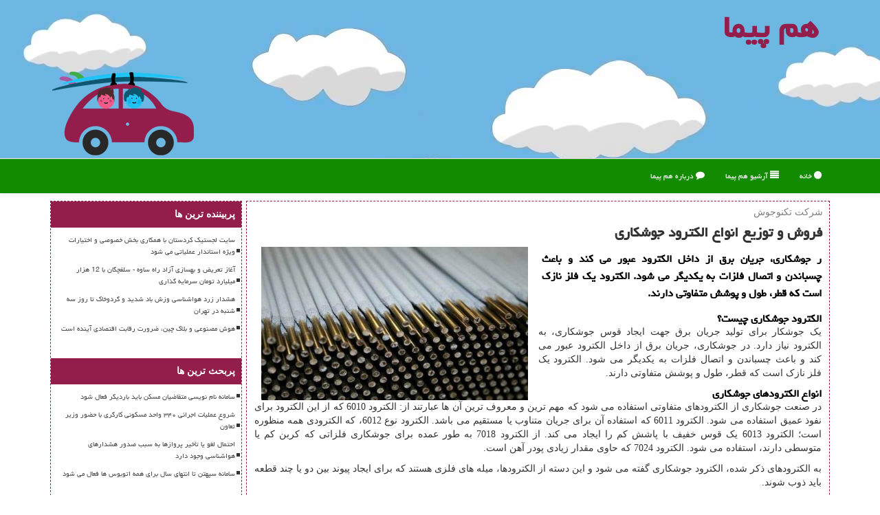

--- FILE ---
content_type: text/html; charset=utf-8
request_url: https://www.hampeyma.com/news87358/%D9%81%D8%B1%D9%88%D8%B4-%D9%88-%D8%AA%D9%88%D8%B2%DB%8C%D8%B9-%D8%A7%D9%86%D9%88%D8%A7%D8%B9-%D8%A7%D9%84%D9%83%D8%AA%D8%B1%D9%88%D8%AF-%D8%AC%D9%88%D8%B4%D9%83%D8%A7%D8%B1%DB%8C
body_size: 12543
content:


<!DOCTYPE html>

<html xmlns="http://www.w3.org/1999/xhtml" dir="rtl" lang="fa">
<head><meta charset="utf-8" /><meta http-equiv="X-UA-Compatible" content="IE=edge" /><meta name="viewport" content="width=device-width, initial-scale=1" /><title>
	فروش و توزیع انواع الكترود جوشكاری
</title><link href="/css/Hampeyma.css" rel="stylesheet" />
<meta property="og:type" content="article" />
<meta property="og:site_name" content="هم پیما" /><meta name="twitter:site" content="hampeyma" /><meta name="twitter:creator" content="@hampeymacom" /><link rel="icon" href="/favicon.ico" type="image/x-icon" /><meta name="twitter:card" content="Hampeyma" /><meta name="og:image" content="http://www.hampeyma.com/images/News/9907/hampeyma_comB-87358.jpg" /><meta name="og:title" content="فروش و توزیع انواع الكترود جوشكاری" /><meta name="og:description" content="ر جوشكاری، جریان برق از داخل الكترود عبور می كند و باعث چسباندن و اتصال فلزات به یكدیگر می شود. الكترود یك فلز نازك است كه قطر، طول و پوشش متفاوتی دارند. : #هم_پیما , #رپورتاژ, #ساخت, #شركت, #فروش" /><meta name="description" content="ر جوشكاری، جریان برق از داخل الكترود عبور می كند و باعث چسباندن و اتصال فلزات به یكدیگر می شود. الكترود یك فلز نازك است كه قطر، طول و پوشش متفاوتی دارند. | هم پیما | hampeyma.com" /><meta name="keywords" content="فروش و توزیع انواع الكترود جوشكاری, فروش, و, توزیع, انواع, الكترود, جوشكاری, رپورتاژ, ساخت, شركت, فروش, هم پیما, hampeyma.com" /></head>
<body>
    <form method="post" action="./فروش-و-توزیع-انواع-الكترود-جوشكاری" id="form1">
<div class="aspNetHidden">
<input type="hidden" name="__EVENTTARGET" id="__EVENTTARGET" value="" />
<input type="hidden" name="__EVENTARGUMENT" id="__EVENTARGUMENT" value="" />

</div>

<script type="text/javascript">
//<![CDATA[
var theForm = document.forms['form1'];
if (!theForm) {
    theForm = document.form1;
}
function __doPostBack(eventTarget, eventArgument) {
    if (!theForm.onsubmit || (theForm.onsubmit() != false)) {
        theForm.__EVENTTARGET.value = eventTarget;
        theForm.__EVENTARGUMENT.value = eventArgument;
        theForm.submit();
    }
}
//]]>
</script>


<script src="/WebResource.axd?d=pynGkmcFUV13He1Qd6_TZMQjZChB9_7mWgaqwBx8bEg0jL0V1U8wGWD4jRZpQyUSrsp6tQLThB43yy4WOMqncA2&amp;t=638901662248157332" type="text/javascript"></script>


<script src="/ScriptResource.axd?d=D9drwtSJ4hBA6O8UhT6CQu2pNmzCP72R3z4NIh4xxOxNikAqgavQz4my7EGQk6zi5pSwhNAaWNeRpt5EX8LIWhrqWqTi9plJpulmyYx8DZZg9ayW4tDLmAMZ1tZI0UzUUfrBvFwFerVu0bJatFHFzU9Fc-kKWpy_06BwqKssab01&amp;t=5c0e0825" type="text/javascript"></script>
<script type="text/javascript">
//<![CDATA[
if (typeof(Sys) === 'undefined') throw new Error('ASP.NET Ajax client-side framework failed to load.');
//]]>
</script>

<script src="/ScriptResource.axd?d=JnUc-DEDOM5KzzVKtsL1tbaxaj95BTrdvx85xj96qNh6U6dQ5BcoQrfNLSmdxPfSF9Znj53whdua3BQ0FLZSlN4AQSgmz5NL3ytIIzXiqWelgBJU_wva6VbCQPcKaGOAJQq8-NESQlfJnf_wti73VcMiKYkdd39H5HAs2pwS9OZCZoznSZamFLdRPolMuA3R0&amp;t=5c0e0825" type="text/javascript"></script>
        
        
        
        
        
    <div class="site-head">
        <div class="container">
            <div class="row">
                <div class="col-xs-12">
        <img src="/images/hampeyma-logo.png" id="WebsiteLogo" class="img-responsive pull-left" alt="هم پیما" title="هم پیما" />
        <b id="WebsiteTitle"><a href='/'>هم پیما</a></b>
                </div>
            </div>
        </div>
    </div>
<nav class="navbar navbar-default">
      <button type="button" class="navbar-toggle collapsed" data-toggle="collapse" data-target="#mobmenuc" aria-expanded="false">
        <span class="sr-only">منو</span>
        <i class="fa fa-bars"></i>
      </button>
    <div id="mobmenuc" class="collapse navbar-collapse container">
      <ul id="aSiteMenu" class="nav navbar-nav"><li><a href="/" ><i class="fa fa-circle"></i> خانه</a></li><li><a href="/new"><i class="fa fa-align-justify"></i> آرشیو هم پیما</a></li><li><a href="/about"><i class="fa fa-comment"></i> درباره هم پیما</a></li></ul>
    </div>
</nav>
        <div class="container">
            
                
                
                
                
                
    <div class="col-lg-9 col-md-8 col-sm-7 p3">
        <article class="divnewscontr" itemscope="" itemtype="https://schema.org/NewsArticle">
        <span id="ContentPlaceHolder1_lblPreTitle" itemprop="alternativeHeadline"><span style='color:gray; padding-right:3px;'>شركت تكنوجوش</span></span>
        <h1 id="ContentPlaceHolder1_newsheadline" class="newsheadline" itemprop="name">فروش و توزیع انواع الكترود جوشكاری</h1>
        <img src="/images/News/9907/hampeyma_comB-87358.jpg" id="ContentPlaceHolder1_imgNews" itemprop="image" alt="فروش و توزیع انواع الكترود جوشكاری" title="فروش و توزیع انواع الكترود جوشكاری" class="img-responsive col-sm-6 col-xs-12 pull-left" />
        <p id="ContentPlaceHolder1_descriptionNews" itemprop="description" class="col-sm-6 col-xs-12 text-justify p5 descriptionNews">ر جوشكاری، جریان برق از داخل الكترود عبور می كند و باعث چسباندن و اتصال فلزات به یكدیگر می شود. الكترود یك فلز نازك است كه قطر، طول و پوشش متفاوتی دارند.</p>
        <br />
        <span id="ContentPlaceHolder1_articleBody" itemprop="articleBody" class="divfulldesc"><h2>الکترود جوشکاری چیست؟</h2>

<p>یک جوشکار برای تولید جریان برق جهت ایجاد قوس جوشکاری، به الکترود نیاز دارد. در جوشکاری، جریان برق از داخل الکترود عبور می کند و باعث چسباندن و اتصال فلزات به یکدیگر می شود. الکترود یک فلز نازک است که قطر، طول و پوشش متفاوتی دارند.</p>

<h2>انواع الکترودهای جوشکاری</h2>

<p>در صنعت جوشکاری از الکترودهای متفاوتی استفاده می شود که مهم ترین و معروف ترین آن ها عبارتند از: الکترود 6010 که از این الکترود برای نفوذ عمیق استفاده می شود. الکترود 6011 که استفاده آن برای جریان متناوب یا مستقیم می باشد. الکترود نوع 6012، که الکترودی همه منظوره است؛ الکترود 6013 یک قوس خفیف با پاشش کم را ایجاد می کند. از الکترود 7018 به طور عمده برای جوشکاری فلزاتی که کربن کم یا متوسطی دارند، استفاده می شود. الکترود 7024 که حاوی مقدار زیادی پودر آهن است.</p>

<p>به الکترودهای ذکر شده، الکترود جوشکاری گفته می شود و این دسته از الکترودها، میله های فلزی هستند که برای ایجاد پیوند بین دو یا چند قطعه باید ذوب شوند.</p>

<h2>الکترودهای جوشکاری چند نوع دارند؟</h2>

<p>جوشکاران برای ایجاد جوشکاری بادوام و مقاوم،&nbsp;باید از مواد مختلفی استفاده کنند، اما آیا تفاوت میان الکترودهای مختلف را می دانید؟</p>

<p>انتخاب شما برای الکترود به نوع مواد تشکیل دهنده، ضخامت و جریان مورد استفاده الکترود بستگی دارد. الکترود جوشکاری چند نوع دارد؟ به طور کلی الکترودها به دو دسته مصرفی یا غیرمصرفی دسته بندی می شوند. جوشکارهای قوس الکتریکی و جوشکارهای با گاز محافظ خنثی، از الکترودهای مصرفی ، اما جوشکاران با گاز آرگون از الکترودهای غیرمصرفی استفاده می کنند. بعضی از الکترودها برای فزات و جریان مختلفی استفاده می شوند. اما لازم است بدانیم که برای موقعیت ها و فلزات مختلف از چه الکترودی استفاده می شود.</p>

<h2>الکترودهای غیرمصرفی</h2>

<p>الکترودهای غیر مصرفی شامل الکترودهای کربنی و الکترودهای تنگستن می شوند. میله های تنگستن بیشتر برای جوشکاری با گاز آرگون به کار می روند و بیشتر از میله های کربنی، کاربردهای مسکونی دارند.</p>

<h3>الکترودهای کربنی</h3>

<p>جوشکاری قوس کربنی قدیمی تر است و این نوع از جوشکاری کم تر استفاده می شود. اگرجه امروزه از این نوع جوشکاری هم استفاده می شود. جوشکاری قوس کربنی فرآیندی است که به احتمال زیاد کمتر در فروشگاه جوشکاری یا کارگاه های خانگی دیده اید. الکترودهای کربنی، قوس بزرگی را ایجاد می کنند که کنترل آن نسبت به قوس های دیگر سخت تر است.</p>

<h3>الکترودهای تنگستن</h3>

<p>الکترودهای تنگستن از جمله الکترودهای غیرمصرفی مشهور هستند واز طریق یک جوشکار آرگونی استفاده می شوند. الکترودهای تنگستن از تنگستن خالص یا ترکیبی از تنگستن و توریم یا تنگستن و تنگستن و زیرکونیوم ساخته شده اند. از الکترودهای تنگستن خالص برای پروژه های کوچک تر بر روی فلزات نازک تر استفاده می شود که این فلزات شدت جریان برق بالایی نیاز ندارند. &nbsp;یکی از برندهایی که در ایران در زمینه الکترودهای تنگستن کار می کند، برند ایساب است که <a href="https://technojoosh.com/" target="_blank">شرکت تکنوجوش</a> نمایندگی آن را برعهده دارد.</p>

<p>الکترودهای تنگستن/ریرکونیوم بر روی فلزات سنگین تر به خوبی کار می کنند، اما به اندازه الکترودهای تنگستن/ توریوم مقاوم نیستند.</p>

<p>تنگستن / توریوم شکل معروف تر الکترودهای تنگستن است و قوی ترین جوشکاری ها با شدت جریان برق بالا با استفاده از این نوع الکترودها انجام می شود.</p>

<h2>الکترودهای مصرفی</h2>

<p>الکترود مصرفی نوع رایج الکترود است و هم برای جوشکاری با گاز محافظ خنثی و هم جوشکاری الکترود دستی استفاده می شود. برخلاف الکترودهای غیرمصرفی، الکترودهای مصرفی در طی فرآیند جوشکاری ذوب می شوند. الکترودهای با گاز محافظ خنثی از یک سیم نازک استفاده می کنند، که این سیم به صورت خودکار با استفاده از ماشین گاز محافظ خنثی تغذیه می شوند.</p>

<p>از آنجایی که ماشین های گاز محافظ خنثی از یک برای محافظت از عملیات جوش از محافظ استفاده می کند، سیم این نوع الکترود با پودر یا فلاکس پوشانده نشده است.</p>

<p>جوشکاران قوس&nbsp;الکتریکی از الکترودهای مصرفی برای تولید جوش محکم استفاده می کنند. الکترودهای مصرفی برای جوش قوس الکتریکی به دسته های الکترودهای لخت یا الکترودهای پوششی تقسیم بندی می شوند. الکترودهای لخت برای محافظت از استخر جوشکاری، هیچ پوشش فلاکس یا پودری ندارند و به طور کلی برای جوشکاری فلز منگز استفاده می شوند.</p>

<p>الکترودهای پوششی به صورت کلی به سه دسته تقسیم می شوند که عبارت هستند از:</p>

<p>الکترودهای پوششی نازک</p>

<p>الکترودهای پوششی متوسط</p>

<p>الکترودهای پوششی سنگین یا الکترودهای قوس الکتریکی محافظت شده</p>

<h2>درباره شرکت نکنوجوش</h2>

<p>شرکت تکنوجوش از سال 1388 در زمینه پخش و توزیع ملزومات جوشکاری فعالیت می کند. فعالیت این شرکت در حوزه واردات انواع الکترود، اعم از الکترود و فیلر ایساب سوئد، <a href="https://technojoosh.com/portfolio/%d8%a7%d9%84%da%a9%d8%aa%d8%b1%d9%88%d8%af-%d9%87%db%8c%d9%88%d9%86%d8%af%d8%a7%db%8c%db%8c/" target="_blank">الکترود و فیلر هیوندایی کره</a>، <a href="https://technojoosh.com/portfolio/%d8%a7%d9%84%da%a9%d8%aa%d8%b1%d9%88%d8%af-%d8%ac%da%a9%d8%a7/" target="_blank">الکترود وفیلر جکا ترکیه،</a> <a href="https://technojoosh.com/portfolio/%d8%a7%d9%84%da%a9%d8%aa%d8%b1%d9%88%d8%af-%d8%a8%d9%87%d9%84%d8%b1/" target="_blank">فیلر جوشکاری بهلر آلمات</a> و فیلرها جوشکاری سندویک سوئد می باشد. از طرفی شرکت تکنوجوش انواع الکترود خشکه استیل چدن و ترکیباتی نیکل و کروم را به فروش می رساند.</p>

<p>این شرکت نمایندگی ایساب را در ایران بر عهده دارد و <a href="https://technojoosh.com/portfolio/%d8%a7%d9%84%da%a9%d8%aa%d8%b1%d9%88%d8%af-%d8%a7%db%8c%d8%b3%d8%a7%d8%a8/" target="_blank">انواع الکترودهای ایساب</a> را به فروش می رساند.</p>

<p>&nbsp;اگر برای صنایع نفت و پل سازی و کشتی سازی خود به دنبال الکترود با کیفیت و مقرون به صرفه هستید، می توانید با کارشناسان شرکت تکنوجوش به شماره 09128661378 ، 02166718328 تماس حاصل فرمایید.</p>

<p>&nbsp;</p></span>

<script type="application/ld+json">
{"@context": "https://schema.org/", "@type": "CreativeWorkSeries",
"name": "فروش و توزیع انواع الكترود جوشكاری", "aggregateRating": {
"@type": "AggregateRating", "ratingValue": "5.0","worstRating": "0",
"bestRating": "5", "ratingCount": "1803"}}
</script><meta content="https://www.hampeyma.com/news87358/فروش-و-توزیع-انواع-الكترود-جوشكاری">
                    <meta itemprop="image" content="https://www.hampeyma.com/images/News/9907/hampeyma_comB-87358.jpg">
                    <meta itemprop="author" content="هم پیما">
                    <div id="divnewsdetails">
                            <div class="col-sm-6 p5">
                                <i class="fa fa-calendar-plus-o" title="تاریخ انتشار"></i><span id="pubDate">1399/07/27</span>
                                <div class="divmid pltab">
                                    <i class="fa fa-clock-o" title="زمان انتشار"></i><span id="pubTime">14:53:43</span>
                                </div>
                            </div>
                            <div class="col-sm-3 col-xs-6 p5">
                                <i class="fa fa-star-o" title="امتیاز"></i><span id="ratingValue">5.0</span> / 5
                            </div>
                            <div class="col-sm-3 col-xs-6 p5">
                                <i class="fa fa-eye" title="بازدید"></i><span id="ratingCount">1803</span>
                            </div>
                        <div class="clearfix"></div>
                    </div>
            
            <span id="ContentPlaceHolder1_metaPublishdate"><meta itemprop="datePublished" content="2020-10-18"></span>
      <div id="divtags">
        <span id="ContentPlaceHolder1_lblTags"><i class='fa fa-tags'></i> تگهای خبر: <a href='/tag/رپورتاژ' target='_blank'>رپورتاژ</a> ,  <a href='/tag/ساخت' target='_blank'>ساخت</a> ,  <a href='/tag/شركت' target='_blank'>شركت</a> ,  <a href='/tag/فروش' target='_blank'>فروش</a></span>
            <script type="text/javascript">
//<![CDATA[
Sys.WebForms.PageRequestManager._initialize('ctl00$ContentPlaceHolder1$ScriptManager1', 'form1', ['tctl00$ContentPlaceHolder1$UpdatePanel2','ContentPlaceHolder1_UpdatePanel2','tctl00$ContentPlaceHolder1$UpdatePanel1','ContentPlaceHolder1_UpdatePanel1'], [], [], 90, 'ctl00');
//]]>
</script>

        </div>
            <div id="ContentPlaceHolder1_UpdateProgress2" style="display:none;">
	
                    <div class="divajax" title="چند لحظه صبر کنید"><i class="fa fa-spinner fa-lg fa-refresh"></i></div>
                
</div>
        <div id="ContentPlaceHolder1_UpdatePanel2">
	
                <div class="clearfix"></div>
                <div id="divdoyoulikeit">
                    <div class="col-sm-6 p5">
                    <div class="divmid"><i class="fa fa-hand-o-left"></i> این مطلب را می پسندید؟</div>
                    <div class="divmid pltabs">
                        <a id="ContentPlaceHolder1_IBLike" title="بله، می پسندم" class="btn btn-sm btn-default" href="javascript:__doPostBack(&#39;ctl00$ContentPlaceHolder1$IBLike&#39;,&#39;&#39;)"><i class="fa fa-thumbs-o-up"></i></a></div>
                    <div class="divmid pltab">
                        <span id="ContentPlaceHolder1_lblScorePlus" title="یک نفر این مطلب را پسندیده است" class="fontsmaller cgray">(1)</span>
                    </div>
                    <div class="divmid">
                        <a id="ContentPlaceHolder1_IBDisLike" title="خیر، نمی پسندم" class="btn btn-sm btn-default" href="javascript:__doPostBack(&#39;ctl00$ContentPlaceHolder1$IBDisLike&#39;,&#39;&#39;)"><i class="fa fa-thumbs-o-down"></i></a></div>
                     <div class="divmid">
                        <span id="ContentPlaceHolder1_lblScoreMinus" title="هنوز شخصی به این مطلب رای منفی نداده است" class="fontsmaller cgray">(0)</span>
                    </div>
                    </div>
                    <div class="col-sm-6 p5 mshare text-left">
                        <a href="tg://msg?text=فروش و توزیع انواع الكترود جوشكاری  http://www.hampeyma.com/news87358/%D9%81%D8%B1%D9%88%D8%B4-%D9%88-%D8%AA%D9%88%D8%B2%DB%8C%D8%B9-%D8%A7%D9%86%D9%88%D8%A7%D8%B9-%D8%A7%D9%84%D9%83%D8%AA%D8%B1%D9%88%D8%AF-%D8%AC%D9%88%D8%B4%D9%83%D8%A7%D8%B1%DB%8C" id="ContentPlaceHolder1_aae" class="maae" target="_blank" rel="nofollow" title="اشتراک این مطلب در تلگرام"><span class="fa-stack"><i class="fa fa-circle fa-stack-2x clgray"></i><i class="fa fa-paper-plane-o fa-stack-1x cwhite"></i></span></a>
                        <a href="https://www.facebook.com/sharer.php?u=http://www.hampeyma.com/news87358/%D9%81%D8%B1%D9%88%D8%B4-%D9%88-%D8%AA%D9%88%D8%B2%DB%8C%D8%B9-%D8%A7%D9%86%D9%88%D8%A7%D8%B9-%D8%A7%D9%84%D9%83%D8%AA%D8%B1%D9%88%D8%AF-%D8%AC%D9%88%D8%B4%D9%83%D8%A7%D8%B1%DB%8C" id="ContentPlaceHolder1_aaf" class="maaf" target="_blank" rel="nofollow" title="اشتراک این مطلب در فیسبوک"><span class="fa-stack"><i class="fa fa-circle fa-stack-2x clgray"></i><i class="fa fa-facebook-f fa-stack-1x cwhite"></i></span></a>
                        <a href="https://twitter.com/share?url=http://www.hampeyma.com/news87358/%D9%81%D8%B1%D9%88%D8%B4-%D9%88-%D8%AA%D9%88%D8%B2%DB%8C%D8%B9-%D8%A7%D9%86%D9%88%D8%A7%D8%B9-%D8%A7%D9%84%D9%83%D8%AA%D8%B1%D9%88%D8%AF-%D8%AC%D9%88%D8%B4%D9%83%D8%A7%D8%B1%DB%8C&text=فروش و توزیع انواع الكترود جوشكاری" id="ContentPlaceHolder1_aat" class="maat" target="_blank" rel="nofollow" title="اشتراک این مطلب در ایکس"><span class="fa-stack"><i class="fa fa-circle fa-stack-2x clgray"></i><i class="fa fa-stack-1x cwhite">X</i></span></a>
                        <a href="/rss/" id="ContentPlaceHolder1_aar" class="maar" target="_blank" title="اشتراک مطالب به وسیله فید rss"><span class="fa-stack"><i class="fa fa-circle fa-stack-2x clgray"></i><i class="fa fa-rss fa-stack-1x cwhite"></i></span></a>
                    </div>
               </div>
                <div class="clearfix"></div>
                <br />
                
                
                    
            
</div>
       <div class="newsothertitles">
            <span class="glyphicon glyphicon-time"></span> تازه ترین مطالب مرتبط
        </div>
        <div class="hasA">
            
            <ul class="ulrelated">
                    <li><a href='/news104619/شروع-عملیات-اجرائی-۳۴۰-واحد-مسکونی-کارگری-با-حضور-وزیر-تعاون' title='1404/09/28  17:17:46' class="aothertitles">شروع عملیات اجرائی ۳۴۰ واحد مسکونی کارگری با حضور وزیر تعاون</a></li>
                
                    <li><a href='/news104617/احتمال-لغو-یا-تأخیر-پروازها-به-سبب-صدور-هشدارهای-هواشناسی-وجود-دارد' title='1404/09/27  12:14:45' class="aothertitles">احتمال لغو یا تأخیر پروازها به سبب صدور هشدارهای هواشناسی وجود دارد</a></li>
                
                    <li><a href='/news104604/آخرین-خبرها-از-قطارهای-تهران--آنکارا-و-شلمچه--بصره' title='1404/09/23  18:55:19' class="aothertitles">آخرین خبرها از قطارهای تهران - آنکارا و شلمچه - بصره</a></li>
                
                    <li><a href='/news104598/بحران-مدیریت-مناطق-آزاد-انتصاب-غیرتخصصی-سرمایه-گذاران-را-فراری-می-دهد' title='1404/09/21  14:50:05' class="aothertitles">بحران مدیریت مناطق آزاد انتصاب غیرتخصصی سرمایه گذاران را فراری می دهد</a></li>
                </ul>
        </div>
       <div class="newsothertitles">
            <i class="fa fa-comments-o"></i> نظرات بینندگان در مورد این مطلب
        </div>
            <div class="text-right p5">
                
                
            </div>
        <div id="hampeyma-cmtitle">
            <i class="fa fa-smile-o fa-lg"></i> لطفا شما هم <span class="hidden-xs">در مورد این مطلب</span> نظر دهید
        </div>
        <div class="clearfix"></div>
        <div id="hampeyma-cm">
            <div id="ContentPlaceHolder1_UpdatePanel1">
	
                <div class="col-sm-6 col-xs-12 p5">
                    <div class="input-group">
                        <div class="input-group-addon">
                            <i class="fa fa-user-circle-o"></i>
                        </div>
                        <input name="ctl00$ContentPlaceHolder1$txtName" type="text" id="ContentPlaceHolder1_txtName" class="form-control" placeholder="نام" />
                    </div>

                </div>
                <div class="col-sm-6 col-xs-12 p5">
                    <div class="input-group">
                        <div class="input-group-addon">
                            <i class="fa fa-at"></i>
                        </div>
                    <input name="ctl00$ContentPlaceHolder1$txtEmail" type="text" id="ContentPlaceHolder1_txtEmail" class="form-control" placeholder="ایمیل" />
                    </div>
                </div>
                <div class="clearfix"></div>
                <div class="col-xs-12 p5">
                    <div class="input-group">
                        <div class="input-group-addon">
                            <i class="fa fa-align-right"></i>
                        </div>
                    <textarea name="ctl00$ContentPlaceHolder1$txtMatn" rows="4" cols="20" id="ContentPlaceHolder1_txtMatn" class="form-control">
</textarea></div>
                    </div>

                <div class="clearfix"></div>
                    <div class="col-sm-3 col-xs-4 p5" title="سوال امنیتی برای تشخیص اینکه شما ربات نیستید">
                    <div class="input-group">
                        <div class="input-group-addon">
                            <i class="fa fa-question-circle-o"></i>
                        </div>
                    <input name="ctl00$ContentPlaceHolder1$txtCaptcha" type="text" maxlength="2" id="ContentPlaceHolder1_txtCaptcha" class="form-control" /></div>
                    </div>

                    <div class="col-sm-8 col-xs-5 text-right text-info p85" title="سوال امنیتی برای تشخیص اینکه شما ربات نیستید"><span id="ContentPlaceHolder1_lblCaptcha"> = ۲ بعلاوه ۴</span></div>
                <div class="clearfix"></div>
                <div class="col-xs-12 p5">
                    <div class="divmid">
                        <a id="ContentPlaceHolder1_btnSendComment" class="btn btn-default btn-sm" href="javascript:__doPostBack(&#39;ctl00$ContentPlaceHolder1$btnSendComment&#39;,&#39;&#39;)"><i class="fa fa-send-o"></i> ارسال به هم پیما</a></div>
                    <div class="divmid"><span id="ContentPlaceHolder1_lblMSGComment"></span></div>
                    
                    
                    
                </div>
                
</div>
            <div id="ContentPlaceHolder1_UpdateProgress1" style="display:none;">
	
                    <div class="p5"><i class="fa fa-spinner fa-refresh fa-lg"></i></div>
                
</div>
        </div>
            <div class="clearfix"></div>
        </article>
    </div>

    <div class="col-lg-3 col-md-4 col-sm-5 p3">
            
    <div class="hampeyma-naver">
                            <div>
                            
                            
                            
                            </div>
                            <div>
                            <div class="hampeyma-ly" id="dtMostVisited"><b><span id="pMostVisited"><i class="fa fa-plus-square-o"></i></span>پربیننده ترین ها</b></div>
                            
                                <ul id="uMostVisited">
                                    
                                            <li><a href='/news104513/سایت-لجستیک-کردستان-با-همکاری-بخش-خصوصی-و-اختیارات-ویژه-استاندار-عملیاتی-می-شود' title='1404/08/23  10:55:11'>سایت لجستیک کردستان با همکاری بخش خصوصی و اختیارات ویژه استاندار عملیاتی می شود</a></li>
                                        
                                            <li><a href='/news104453/آغاز-تعریض-و-بهسازی-آزاد-راه-ساوه--سلفچگان-با-12-هزار-میلیارد-تومان-سرمایه-گذاری' title='1404/08/04  12:24:33'>آغاز تعریض و بهسازی آزاد راه ساوه - سلفچگان با 12 هزار میلیارد تومان سرمایه گذاری</a></li>
                                        
                                            <li><a href='/news104412/هشدار-زرد-هواشناسی-وزش-باد-شدید-و-گردوخاک-تا-روز-سه-شنبه-در-تهران' title='1404/07/21  11:06:13'>هشدار زرد هواشناسی وزش باد شدید و گردوخاک تا روز سه شنبه در تهران</a></li>
                                        
                                            <li><a href='/news104409/هوش-مصنوعی-و-بلاک-چین-ضرورت-رقابت-اقتصادی-آینده-است' title='1404/07/20  09:37:06'>هوش مصنوعی و بلاک چین، ضرورت رقابت اقتصادی آینده است</a></li>
                                        
                                </ul>
                                <br />
                            </div>
                            <div>
                            <div class="hampeyma-ly" id="dtMostDiscussion"><b><span id="pMostDiscussion"><i class="fa fa-plus-square-o"></i></span>پربحث ترین ها</b></div>
                            
                                <ul id="uMostDiscussion">
                                    
                                            <li><a href='/news104624/سامانه-نام-نویسی-متقاضیان-مسکن-باید-باردیگر-فعال-شود' title='1404/09/29  11:13:22'>سامانه نام نویسی متقاضیان مسکن باید باردیگر فعال شود</a></li>
                                        
                                            <li><a href='/news104619/شروع-عملیات-اجرائی-۳۴۰-واحد-مسکونی-کارگری-با-حضور-وزیر-تعاون' title='1404/09/28  17:17:46'>شروع عملیات اجرائی ۳۴۰ واحد مسکونی کارگری با حضور وزیر تعاون</a></li>
                                        
                                            <li><a href='/news104617/احتمال-لغو-یا-تأخیر-پروازها-به-سبب-صدور-هشدارهای-هواشناسی-وجود-دارد' title='1404/09/27  12:14:45'>احتمال لغو یا تأخیر پروازها به سبب صدور هشدارهای هواشناسی وجود دارد</a></li>
                                        
                                            <li><a href='/news104614/سامانه-سپهتن-تا-انتهای-سال-برای-همه-اتوبوس-ها-فعال-می-شود' title='1404/09/26  09:28:32'>سامانه سپهتن تا انتهای سال برای همه اتوبوس ها فعال می شود</a></li>
                                        
                                </ul>
                                <br />
                            </div>
                            <div>
                            <div class="hampeyma-ly" id="dtMostNews"><b><span id="pMostNews"><i class="fa fa-plus-square-o"></i></span>جدیدترین ها</b></div>
                            
                                <ul id="uMostNews">
                                    
                                            <li><a href='/news104624/سامانه-نام-نویسی-متقاضیان-مسکن-باید-باردیگر-فعال-شود' title='1404/09/29  11:13:22'>سامانه نام نویسی متقاضیان مسکن باید باردیگر فعال شود</a></li>
                                        
                                            <li><a href='/news104619/شروع-عملیات-اجرائی-۳۴۰-واحد-مسکونی-کارگری-با-حضور-وزیر-تعاون' title='1404/09/28  17:17:46'>شروع عملیات اجرائی ۳۴۰ واحد مسکونی کارگری با حضور وزیر تعاون</a></li>
                                        
                                            <li><a href='/news104617/احتمال-لغو-یا-تأخیر-پروازها-به-سبب-صدور-هشدارهای-هواشناسی-وجود-دارد' title='1404/09/27  12:14:45'>احتمال لغو یا تأخیر پروازها به سبب صدور هشدارهای هواشناسی وجود دارد</a></li>
                                        
                                            <li><a href='/news104614/سامانه-سپهتن-تا-انتهای-سال-برای-همه-اتوبوس-ها-فعال-می-شود' title='1404/09/26  09:28:32'>سامانه سپهتن تا انتهای سال برای همه اتوبوس ها فعال می شود</a></li>
                                        
                                            <li><a href='/news104610/ورود-سامانه-بارشی-جدید-به-کشور-از-سه-شنبه-صدور-هشدار-برای-۱۵-استان' title='1404/09/25  08:54:36'>ورود سامانه بارشی جدید به کشور از سه شنبه صدور هشدار برای ۱۵ استان</a></li>
                                        
                                            <li><a href='/news104608/زمین-اهرم-سرمایه-گذاری-برای-تولید-مسکن-شود' title='1404/09/24  09:37:40'>زمین اهرم سرمایه گذاری برای تولید مسکن شود</a></li>
                                        
                                            <li><a href='/news104604/آخرین-خبرها-از-قطارهای-تهران--آنکارا-و-شلمچه--بصره' title='1404/09/23  18:55:19'>آخرین خبرها از قطارهای تهران - آنکارا و شلمچه - بصره</a></li>
                                        
                                            <li><a href='/news104602/اجرای-قانون-الزام-امنیت-معاملات-ملکی-را-به-صورت-قابل-ملاحظه-ای-افزایش-داد' title='1404/09/22  09:59:56'>اجرای قانون الزام، امنیت معاملات ملکی را به صورت قابل ملاحظه ای افزایش داد</a></li>
                                        
                                            <li><a href='/news104598/بحران-مدیریت-مناطق-آزاد-انتصاب-غیرتخصصی-سرمایه-گذاران-را-فراری-می-دهد' title='1404/09/21  14:50:05'>بحران مدیریت مناطق آزاد انتصاب غیرتخصصی سرمایه گذاران را فراری می دهد</a></li>
                                        
                                            <li><a href='/news104595/راه-اندازی-کریدور-سبز-ترانزیتی-قزاقستان--ایران' title='1404/09/20  12:34:35'>راه اندازی کریدور سبز ترانزیتی قزاقستان - ایران</a></li>
                                        
                                </ul>
                                <br />
                            </div>
    </div>

            <img class="img-responsive img-thumbnail" alt="هم پیما" title="همپیما" src="/images/hampeyma300-4.jpg" />

            <div class="panel panel-danger">
                <div id="ContentPlaceHolder1_divTagsTitle" class="panel-heading"><i class='fa fa-car'></i> موضوع های هم پیما</div>
                <div class="panel-body divtags">
                    
                    
                            <a class='fontmedium' href='/tag/ارز' target="_blank">ارز </a>
                        
                            <a class='fontmedium' href='/tag/ساخت' target="_blank">ساخت </a>
                        
                            <a class='fontmedium' href='/tag/بازار' target="_blank">بازار </a>
                        
                            <a class='fontmedium' href='/tag/توسعه' target="_blank">توسعه </a>
                        
                            <a class='fontmedium' href='/tag/تولید' target="_blank">تولید </a>
                        
                            <a class='fontmedium' href='/tag/رپورتاژ' target="_blank">رپورتاژ </a>
                        
                            <a class='fontmedium' href='/tag/شركت' target="_blank">شركت </a>
                        
                            <a class='fontmedium' href='/tag/خدمات' target="_blank">خدمات </a>
                        
                </div>
            </div>
    </div>
    <div class="clearfix"></div>
    <div id="hampeyma-ft">
        
        <div class="col-xs-6 p5 text-right">
            <a href="/new/"><i class="fa fa-align-justify"></i> صفحه اخبار هم پیما</a>
        </div>
        <div class="col-xs-6 p5 text-left">
            <a title="هم پیما" href="/"><i class="fa fa-reply"></i> بازگشت به هم پیما</a>
        </div>
        <div class="clearfix"></div>
        </div>
    <div class="clearfix"></div>
    <div class="col-xs-12 p3">
            <img class="img-responsive img-thumbnail" alt="هم پیما" title="هم پیما" src="/images/hampeyma1140-2.jpg" />
    </div>
    <div class="clearfix"></div>






            <div id="ICONtoppage"><a href="#top" title="بالای صفحه"><i class="fa fa-angle-up fa-3x"></i></a></div>
        </div>
        <div id="sitefooter">
            <div class="container">
                <div class="row">
                    <div id="sitefooterr" class="col-lg-7 col-md-6">
                        <div id="divWebFooterDesc" class="botfooter p3"><h3><i class='fa fa-car'></i> هم پیما</h3><p>حمل و نقل ؛ هم پیما: رفیق جاده‌ای شما! با هم پیما، جاده‌ها مثل کف دستت!</p></div>
                        <div id="divCopyRights" class="p3 botfooter"><br/><i class='fa fa-copyright'></i> hampeyma.com - مالکیت معنوی سایت هم پیما متعلق به مالکین آن می باشد</div>
                    </div>
                    <div id="sitefooterl" class="col-lg-5 col-md-6 p3">
                        <div id="sitefootererpages" class="col-xs-12 p3 botfooter"><i class='fa fa-car'></i> میانبرهای هم پیما</div>
                        <div id="aSiteFooter" class="sitefooterl2 col-xs-12"><a title="درباره هم پیما" href="/about">درباره ما</a><a title="بک لینک" href="http://www.linkbegir.com/backlink">بک لینک در هم پیما</a><a title="رپورتاژ آگهی" href="http://www.linkbegir.com/reportage">رپورتاژ در هم پیما</a><a href="/new">مطالب هم پیما</a></div>
                    </div>
                </div>

            </div>
        </div>
        <script src="/js/JQ_BT.js"></script>
        

    
<div class="aspNetHidden">

	<input type="hidden" name="__VIEWSTATEGENERATOR" id="__VIEWSTATEGENERATOR" value="B953A919" />
	<input type="hidden" name="__VIEWSTATEENCRYPTED" id="__VIEWSTATEENCRYPTED" value="" />
	<input type="hidden" name="__EVENTVALIDATION" id="__EVENTVALIDATION" value="pO3UxvzyUoLCGK+NFmx2AWicNvmfx/[base64]/K0ji4AYf5" />
</div>

<script type="text/javascript">
//<![CDATA[
Sys.Application.add_init(function() {
    $create(Sys.UI._UpdateProgress, {"associatedUpdatePanelId":"ContentPlaceHolder1_UpdatePanel2","displayAfter":10,"dynamicLayout":true}, null, null, $get("ContentPlaceHolder1_UpdateProgress2"));
});
Sys.Application.add_init(function() {
    $create(Sys.UI._UpdateProgress, {"associatedUpdatePanelId":"ContentPlaceHolder1_UpdatePanel1","displayAfter":500,"dynamicLayout":true}, null, null, $get("ContentPlaceHolder1_UpdateProgress1"));
});
//]]>
</script>
<input type="hidden" name="__VIEWSTATE" id="__VIEWSTATE" value="pYm/GkI/DVqRAfCNhY8mqxpLb0kT/aK8IRgQ2vJxHhPe4vnN3/Nwilzuxug2XSRpVdZWodMgYEHWUXd06p8Yh1sUXcW1xxCeOHuSf8lLzDdCvZotfJDjioB8VJXOw0KpMWwK2LaK2pcjVCf+ywZFZE7iUx/kK+PARTGGa/mTiN4O1obH1zgf+OUb+sHBXiCYbPoTOh/11Vg8/Um1npx2wjB8LzYaMKmSjULxczncBiB3eBNErNNSwJzMuXghxJKZg52+kZqymwSXO6x+15wApAbTST7b36k8qnKoOlBB494hSyvSBEEmeg5raeyrUoukWBYXMhKwT/XIqw8IoCvVeeAtL2/dHLV1uzqCwGY92ZynsNOY1GVzotg2QsOIO7keydR75i3WD2trp+F7el3lpoQ1uVuYm85Qem7cKak/[base64]/jE4GoV/p7leRjrSvPp0V1AG74udL5mdIL7fFuVOP0O6N6FxbPLv/WJq0jfP8LT2ylOKa8/FrAMSHfsZIfYhpC7abrFhhcTaFeYFSIf65DSOUp5fds8aJAYoKRdpQKgatohB1JrKbKgtjB+w21buihErRX/pN6QEdOFVWhc7jCBWyJ5Ue2CiC/SnYs4K214WdOHkJCBBW+1HH0Ryxu6tcUOzxhQrYPjpR47QC3pTcb5D8VJJ1Xn4xGzRfZI0zLjBks3azCcpF8z/7jDCiQumlluQnAfrlr2Rha4dZjuUbh+kBWvOyB9/N5rd/lZgfCWpk0OcR9g4kJeqKlsgNatNq5Q7a3K2rQKxS6RXJXFu/[base64]/LpV1bzFHA4Rg6JiNlE5uHYN3VQoPXyv3Kk8mP/6s4D+qrhpCDJaxtV4Xst2H+Vu89mrl3nkIeowa/DB56IWsAFGnqIHNeZRx8hL4Zigd+J0nPzmM/i4Q6DF6bn8ut0Q8nnFzsXIHTZhs+2CBBvZW63q1D0Oud2wuiDI42de8v0RAYcR/nnlREapmVNin6X0lQFHAC+R/vL0+3bPJyB4tajjkN6/mY9zA84TDFnStC2HqyhNfuswrUUWxj+SZ8bzgGIUhbut+z5jibKCvKd5CT/GloCJ59P6qXeC531HQNtvsUWjaIQANLoaOGaSZeRW8nTCGoKGkfIyS9vfUOQRCls6LNuv3j3uQcN11sI6U1/JAMd7TwjS66uj1hwgtgNQW24I4A8ZzOZ6rECgnQfnDka4Gg8czXnyX2xx1UbCrGP4oZJCDKPvKHvAeMZYUhEtg7Snye2XrUF2rpGkKNMqoXXAvccZMScCtS6jSkqFVx6O0UARrJ2kcgUuuWym6kRp/4S6bQb3tQXHqWk6Ad2crtz1b+CQFmkVtFZp0kBSPwZn+PJKTFnDyU7IJcqwrxIILkZ/kpZYbmnTYSgmcSAaWjdgu9Pb1gLsuWdPmCraQ5LNYQAZf4vhpEhpUMmgOFODLRetfcJi5J8iWvT95l5zk6JSyNqA5RX4vcwOGGbO4sSE/vEa6dFEPcO81qMrQ/e6F0AvNQZZMGa0dscDfuOb0DNTYosQU6CRQoUCbiaWSoRJQ3FzIZ80nSJ/m1FCXf/wr4GXvWzliC0PrCmHnCW9Y/X0C12ce23sSQNVRD6X3NSWGtONBzC/8urFE5ly2VB+dFP/XmNoRZXVRWF+UGiOCfwDyoV/h9vgmg0ZZi2Eqdux5LSwBK9iy73Cdu5t5LNfTd9O/[base64]/MQ/ALMm/bvX/EPymcTLRGTngZ4L/[base64]/QXclLt+Q3hTyiVcP/7BqNwTWlpm3HHA+wTxLa/1xLrLoOOls2gVR/XD5aTqz6MXWSca5PRZffiKWkhmnqPySAcGe8GT2in9TSJgMjl8b+w0+L+8nayFWdwYnakdb7avXxefpJ+xbmz1wE9QU0fPHCRqo4ZrzyPrnaXztcjuGaAPcZBKXwsxVcQawNLg0NOAQMmDHY8E/nTP6/M7bLJbAIFAlcjjpZ6EVZ5WtDxPqHitTmP1plkXcPGPXJbQCOe4upEpokYzi9Y3tHIS2fKxwuaDmWPAkt1Im+j+NqTqQXzat2nKEuvQHQAsZQSik+5rCwX8z+nDhIEswUZcP6Zy1o7qKf0Jhne/MpBPLz30JKUIdx7ggra3SCRmDc4ts3vWq87VC/[base64]/GrXdZhtP2dC3KlQ0522BJblOlxJv39kqG" /></form>
<script defer src="https://static.cloudflareinsights.com/beacon.min.js/vcd15cbe7772f49c399c6a5babf22c1241717689176015" integrity="sha512-ZpsOmlRQV6y907TI0dKBHq9Md29nnaEIPlkf84rnaERnq6zvWvPUqr2ft8M1aS28oN72PdrCzSjY4U6VaAw1EQ==" data-cf-beacon='{"version":"2024.11.0","token":"fe8c05e567b14604bdbda1cae4879520","r":1,"server_timing":{"name":{"cfCacheStatus":true,"cfEdge":true,"cfExtPri":true,"cfL4":true,"cfOrigin":true,"cfSpeedBrain":true},"location_startswith":null}}' crossorigin="anonymous"></script>
</body>
</html>
